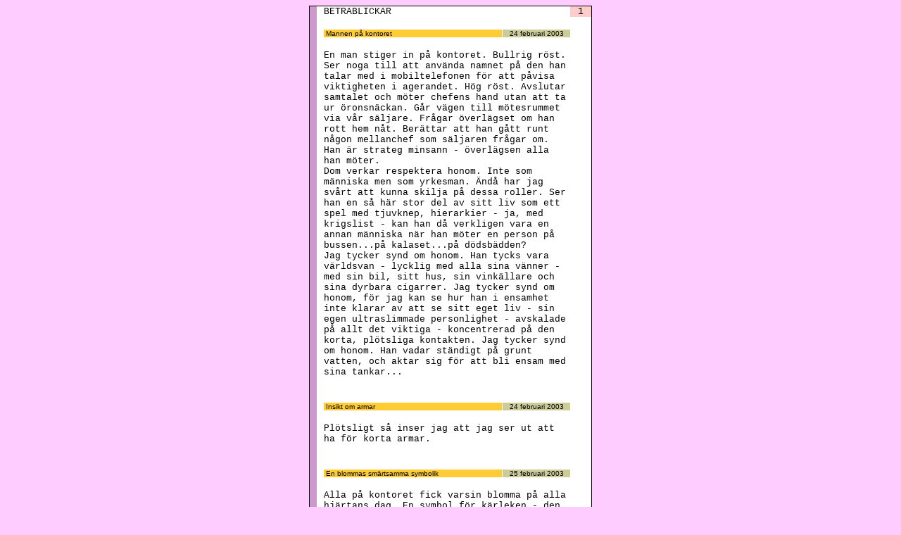

--- FILE ---
content_type: text/html
request_url: http://betraktaren.com/betrablickar/betrablickar_1.htm
body_size: 4044
content:
<html>
<head>
<title>Betrablickar 1</title>
<meta http-equiv="Content-Type" content="text/html; charset=iso-8859-1">
</head>

<body bgcolor="#FFCCFF" text="#000000">
<table width="400" border="0" cellspacing="1" cellpadding="0" bgcolor="#000000" align="center">
  <tr>
    <td>
      <table width="100%" border="0" cellspacing="0" cellpadding="0">
        <tr>
          <td width="10" bgcolor="#cc99cc"><img src="gfx/dot.gif" width="10" border="0"></td>
		  <td width="10" bgcolor="#ffffff"><img src="gfx/dot.gif" width="10" border="0"></td>
		  <td width="350" bgcolor="#FFFFFF"><font face="Courier New, Courier, mono" size="2">BETRABLICKAR</font></td>
		  <td width="30" bgcolor="#FFCCCC" align="center"><font face="Courier New, Courier, mono" size="2">1</font></td>
        </tr>
		<tr>
          <td width="10" bgcolor="#cc99cc"><img src="gfx/dot.gif" width="10" border="0"></td>
		  <td width="10" bgcolor="#ffffff"><img src="gfx/dot.gif" width="10" border="0"></td>
		  <td width="350" bgcolor="#FFFFFF"> <br>
            <table width="350" border="0" cellspacing="0" cellpadding="0">
              <tr>
			  <td bgcolor="#FFCC33" width="240"><font face="Arial, Helvetica, sans-serif" size="1">&nbsp;Mannen 
                  p&aring; kontoret</font></td>                
				  <td width="1" bgcolor="#ffffff"><img src="gfx/dot.gif" width="1" border="0"></td>                
				  
                <td bgcolor="#CCCC99" width="90" align="center"><font face="Arial, Helvetica, sans-serif" size="1">24 
                  februari 2003</font></td>
              </tr>
            </table>
            <br>
            <font face="Courier New, Courier, mono" size="2">En man stiger in 
            p&aring; kontoret. Bullrig r&ouml;st. Ser noga till att anv&auml;nda 
            namnet p&aring; den han talar med i mobiltelefonen f&ouml;r att p&aring;visa 
            viktigheten i agerandet. H&ouml;g r&ouml;st. Avslutar samtalet och 
            m&ouml;ter chefens hand utan att ta ur &ouml;ronsn&auml;ckan. G&aring;r 
            v&auml;gen till m&ouml;tesrummet via v&aring;r s&auml;ljare. Fr&aring;gar 
            &ouml;verl&auml;gset om han rott hem n&aring;t. Ber&auml;ttar att 
            han g&aring;tt runt n&aring;gon mellanchef som s&auml;ljaren fr&aring;gar 
            om. Han &auml;r strateg minsann - &ouml;verl&auml;gsen alla han m&ouml;ter.<br>
            Dom verkar respektera honom. Inte som m&auml;nniska men som yrkesman. 
            &Auml;nd&aring; har jag sv&aring;rt att kunna skilja p&aring; dessa 
            roller. Ser han en s&aring; h&auml;r stor del av sitt liv som ett 
            spel med tjuvknep, hierarkier - ja, med krigslist - kan han d&aring; 
            verkligen vara en annan m&auml;nniska n&auml;r han m&ouml;ter en person 
            p&aring; bussen...p&aring; kalaset...p&aring; d&ouml;dsb&auml;dden?<br>
            Jag tycker synd om honom. Han tycks vara v&auml;rldsvan - lycklig 
            med alla sina v&auml;nner - med sin bil, sitt hus, sin vink&auml;llare 
            och sina dyrbara cigarrer. Jag tycker synd om honom, f&ouml;r jag 
            kan se hur han i ensamhet inte klarar av att se sitt eget liv - sin 
            egen ultraslimmade personlighet - avskalade p&aring; allt det viktiga 
            - koncentrerad p&aring; den korta, pl&ouml;tsliga kontakten. Jag tycker 
            synd om honom. Han vadar st&auml;ndigt p&aring; grunt vatten, och 
            aktar sig f&ouml;r att bli ensam med sina tankar...</font><br>
            <br>
            <br>
            <table width="350" border="0" cellspacing="0" cellpadding="0">
              <tr> 
                <td bgcolor="#FFCC33" width="240"><font face="Arial, Helvetica, sans-serif" size="1">&nbsp;Insikt 
                  om armar</font></td>
                <td width="1" bgcolor="#ffffff"><img src="gfx/dot.gif" width="1" border="0"></td>
                <td bgcolor="#CCCC99" width="90" align="center"><font face="Arial, Helvetica, sans-serif" size="1">24 
                  februari 2003</font></td>
              </tr>
            </table>
            <br>
            <font face="Courier New, Courier, mono" size="2">Pl&ouml;tsligt s&aring; 
            inser jag att jag ser ut att ha f&ouml;r korta armar. </font><br>
            <br>
            <br>
            <table width="350" border="0" cellspacing="0" cellpadding="0">
              <tr> 
                <td bgcolor="#FFCC33" width="240"><font face="Arial, Helvetica, sans-serif" size="1">&nbsp;En 
                  blommas sm&auml;rtsamma symbolik</font></td>
                <td width="1" bgcolor="#ffffff"><img src="gfx/dot.gif" width="1" border="0"></td>
                <td bgcolor="#CCCC99" width="90" align="center"><font face="Arial, Helvetica, sans-serif" size="1">25 
                  februari 2003</font></td>
              </tr>
            </table>
            <br>
            <font face="Courier New, Courier, mono" size="2">Alla p&aring; kontoret 
            fick varsin blomma p&aring; alla hj&auml;rtans dag. En symbol f&ouml;r 
            k&auml;rleken - den sk&ouml;ra och vackra.<br>
            Idag blev jag tvungen att sl&auml;nga den. Den stank - luktade hundavf&ouml;ring. 
            Halvt vissen, of&ouml;rm&ouml;gen att suga &aring;t sig allt vatten 
            jag gett den. T&auml;nkte att...f&ouml;r mycket vatten kan v&auml;l 
            inte skada. Nu ligger den rutten, &auml;cklig och ful i soptunnan. 
            Bara vasen &auml;r kvar, redo att bli hem &aring;t en ny blomma.<br>
            Jag vill l&auml;ra mig v&aring;rda mina blommor. Det handlar ju om 
            s&aring; mycket mer &auml;n att vattna...</font><br>
            <br>
            <table width="350" border="0" cellspacing="0" cellpadding="0">
              <tr> 
                <td bgcolor="#FFCC33" width="240"><font face="Arial, Helvetica, sans-serif" size="1">&nbsp;Alla 
                  dessa fyror del 1</font></td>
                <td width="1" bgcolor="#ffffff"><img src="gfx/dot.gif" width="1" border="0"></td>
                <td bgcolor="#CCCC99" width="90" align="center"><font face="Arial, Helvetica, sans-serif" size="1">27 
                  februari 2003</font></td>
              </tr>
            </table>
           <br>
              <font face="Courier New, Courier, mono" size="2">Jag ser fyror &ouml;verallt. 
              M&aring;nga fyror. Vaknade en natt i veckan, febersnurrig och illa 
              till mods, v&auml;nde mig mot klockradion som visade 4:44. P&aring; 
              f&ouml;ljande morgon s&aring;g jag pl&ouml;tsligt att det runt hela 
              takb&aring;rden i mitt rum &auml;r en liten fyra i m&ouml;nstret...<br>
              P&aring; v&auml;g till Indira f&ouml;r en tr&auml;ff med Akademien 
              senare i veckan fastnade min blick p&aring; en bilskylt som visade: 
              APR 418... April &auml;r m&aring;nad fyra. Samma kv&auml;ll ber&auml;ttade 
              jag om alla fyror f&ouml;r Leia. Ig&aring;r SMS:ade hon att hon 
              hade varit och handlat och summan av ink&ouml;pen blev just... 444 
              kr. Precis efter det kraschade min dator - och kanske &auml;r 20 
              R&auml;ven-l&aring;tar, 200 Varm-l&aring;tar, 20 filmklipp, flera 
              hundra bilder, animationer...borta.<br>
              N&aring;nting h&auml;nder.<br>
            Fyra.</font> <br>
            <br>
            <table width="350" border="0" cellspacing="0" cellpadding="0">
              <tr> 
                <td bgcolor="#FFCC33" width="240"><font face="Arial, Helvetica, sans-serif" size="1">&nbsp;Varf&ouml;r 
                  &auml;r det inte alltid m&ouml;rkt</font></td>
                <td width="1" bgcolor="#ffffff"><img src="gfx/dot.gif" width="1" border="0"></td>
                <td bgcolor="#CCCC99" width="90" align="center"><font face="Arial, Helvetica, sans-serif" size="1">6 
                  mars 2003</font></td>
              </tr>
            </table>
            <br>
            <font face="Courier New, Courier, mono" size="2">Steg p&aring; tunnelbanan 
            fr&aring;n T-centralen till R&aring;dhuset imorse igen. Vagnen hade 
            ingen belysning, och s&aring; snart t&aring;get l&auml;mnat stationen 
            blev det kolsvart. Endast de utspridda bl&aring; ljusen nere p&aring; 
            sp&aring;ret. Det var s&aring; sk&ouml;nt att inte beh&ouml;va se 
            och jag fylldes med lugn. Ville st&aring; kvar d&auml;r flera stationer 
            och hade nog gjort det om jag inte hade begr&auml;nsad tid. Smakade 
            bara p&aring; upplevelsen. Varf&ouml;r &auml;r det d&aring; inte alltid 
            sl&auml;ckt i vagnarna t&auml;nkte jag? S&aring; underbart att b&ouml;rja 
            dagen med att f&auml;rdas i m&ouml;rker och hinna sortera tankarna 
            innan man kastar sig ut i verkligheten. I ljuset s&ouml;ker alla m&auml;nniskor 
            en mening med den enerverande l&aring;nga f&auml;rdtiden. Tidseffektivitet. 
            L&auml;ser tidningar, talar i telefon...t&auml;nker knappt. Vill inte 
            se v&auml;rlden eller medm&auml;nniskorna bredvid. Tystnad. F&auml;rdas 
            tillsammans och ensamma. Alla tr&auml;nger in sig p&aring; privat 
            omr&aring;de.<br>
            <br>
            </font>
            <table width="350" border="0" cellspacing="0" cellpadding="0">
              <tr> 
                <td bgcolor="#FFCC33" width="240"><font face="Arial, Helvetica, sans-serif" size="1">&nbsp;Alla 
                  dessa siffror</font></td>
                <td width="1" bgcolor="#ffffff"><img src="gfx/dot.gif" width="1" border="0"></td>
                <td bgcolor="#CCCC99" width="90" align="center"><font face="Arial, Helvetica, sans-serif" size="1">10 
                  mars 2003</font></td>
              </tr>
            </table>
            <br>
            <font face="Courier New, Courier, mono" size="2">Idag har jag sett 
            &aring;ttor. Kanske har v&auml;rlden och jag i den tagit ett nytt 
            steg mot n&aring;gonting. &Auml;r det n&aring;got nytt? Nyttigt? Kallt? 
            Har &auml;nnu inte f&ouml;rst&aring;tt varf&ouml;r jag ser alla dessa 
            siffror och vad dom vill s&auml;ga mig. Det verkar som det st&aring;r 
            n&aring;got stort p&aring; spel och det k&auml;nns konstigt att jag 
            inte vet vad det &auml;r. Framtiden skriver ledtr&aring;dar p&aring; 
            min n&auml;sa, men trots att jag dagligen ser dom kan jag inte binda 
            ihop dom med mitt liv. Jag f&ouml;rst&aring;r inte.<br>
            L&aring;t mig f&ouml;rst&aring;.</font><br>
            <br>
            <table width="350" border="0" cellspacing="0" cellpadding="0">
              <tr> 
                <td bgcolor="#FFCC33" width="240"><font face="Arial, Helvetica, sans-serif" size="1">&nbsp;M&aring;ndagen 
                  &auml;r ett monster</font></td>
                <td width="1" bgcolor="#ffffff"><img src="gfx/dot.gif" width="1" border="0"></td>
                <td bgcolor="#CCCC99" width="90" align="center"><font face="Arial, Helvetica, sans-serif" size="1">10 
                  mars 2003</font></td>
              </tr>
            </table>
            <br>
            <font face="Courier New, Courier, mono" size="2">Den h&auml;r dagen 
            &auml;r ett monster. Vaknad med brustet hj&auml;rta och med en bitande 
            kylig vind &ouml;ver det mulnande landskapet. Vaknad med olycklig 
            k&auml;rlek i varje &aring;der. Jobbet. M&ouml;rbultad i sj&auml;len 
            och i kroppen. Folk &auml;r f&ouml;rkylda, irriterade. Snart ska jag 
            kolla upp om jag har n&aring;gon k&ouml;nssjukdom. Nyss stack chefen 
            iv&auml;g i ilfart sedan hans fru ringt fr&aring;n ambulansen. Barnvagnen 
            hade v&auml;lt i bussen och barnet skadats. Den h&auml;r m&aring;ndagen 
            &auml;r ett monster. Det finns inte mycket mer att punktera och d&auml;rf&ouml;r 
            finns det n&aring;got slags deprimerat lugn i mig. Vad som &auml;n 
            h&auml;nder nu s&aring; kan det inte k&auml;nnas s&aring; mycket v&auml;rre...</font><br>
            <br>
            <br>
			
          </td>
		  <td width="30" bgcolor="#FFFFFF" align="center"><img src="gfx/dot.gif" width="30" border="0"></td>
        </tr>
      </table>
    </td>
  </tr>
</table>
<br>
</body>
</html>
